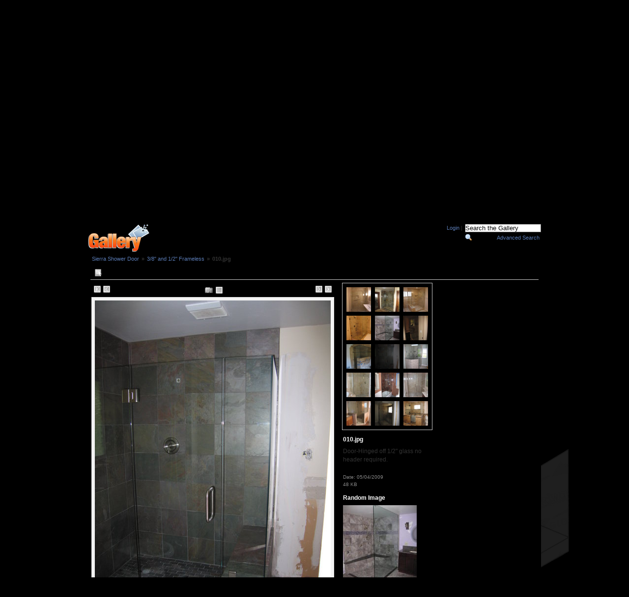

--- FILE ---
content_type: text/html; charset=UTF-8
request_url: http://www.sierrashowerdoor.com/gallery2/main.php?g2_itemId=40&&g2_GALLERYSID=5a7677315d4d99a74c05f2a880b8298f
body_size: 3639
content:
	  
	  
	  
<!DOCTYPE html PUBLIC "-//W3C//DTD XHTML 1.0 Transitional//EN" "http://www.w3.org/TR/xhtml1/DTD/xhtml1-transitional.dtd">
<html xmlns="http://www.w3.org/1999/xhtml">
<head>
<title>Sierra Shower Door - Photo Gallery</title>
<meta http-equiv="Content-type" content="text/html; charset=utf-8" />
<link rel="stylesheet" href="../../../css/style.css" type="text/css" media="all" />
<link rel="stylesheet" href="../../../css/lightbox.css" type="text/css" media="screen" />
<!--[if IE 6]><link rel="stylesheet" href="css/ie6-style.css" type="text/css" media="all" /><![endif]-->

<link rel="stylesheet" type="text/css" href="modules/core/data/gallery.css"/>
<link rel="stylesheet" type="text/css" href="modules/icons/iconpacks/silk/icons.css"/>
<script type="text/javascript" src="http://www.sierrashowerdoor.com/gallery2/main.php?g2_view=core.CombinedJavascript&amp;g2_key=1f3a86aa6c3e732ce434cbc51ebf93d2"></script>
<meta http-equiv="Content-Type" content="text/html; charset=UTF-8"/>
<meta name="keywords" content="" />
<meta name="description" content="Door-Hinged off 1/2&quot; glass no header required." />
<script type="text/javascript" src="themes/ice/theme.js"></script>
	
<title>010.jpg</title>
<link rel="stylesheet" type="text/css" href="themes/ice/theme.css"/>
</head>
<body class="gallery" style="font-size: 18px;" onload="location.replace('#test');">
<!-- Page -->
<div id="page">
<!-- Header -->
<div id="header">
<!-- Navigation -->
<div id="navigation">
<ul>
<li><a href="http://www.sierrashowerdoor.com/index.php">Home</a></li>
<li><a href="http://www.sierrashowerdoor.com/about.php">About</a></li>
<li><a href="http://www.sierrashowerdoor.com/services.php">Services</a></li>
<li class="active"><a href="http://www.sierrashowerdoor.com/gallery2/main.php">Gallery</a></li>
<li><a href="http://www.sierrashowerdoor.com/estimate.php">Estimate</a></li>
<li class="last"><a href="http://www.sierrashowerdoor.com/contactus.php">Contact Us</a></li>
</ul>
</div>
<!-- / Navigation -->
<h1><a href="http://www.free-css.com/">Sierra Showerdoor</a></h1>
<div class="description">welcome to your showerdoor store!</div>
</div>
<!-- / Header -->
<!-- Slideshow -->
<div id="slideshow" style="height: 375px;">
<div class="bg2">
<div class="cnt">
<!-- Big Image -->
<div class="big-image2"> <img src="../../../css/images/img32.jpg" alt="" /> </div>
<!-- / Big Image -->
</div>
</div>
</div>
<!-- / Slideshow -->
<!-- Content -->
<div id="content">
<div class="cl">&nbsp;</div>
  
<div id="gallery" class="safari">
<div id="gsHeader" >
<a href="#" id="test" name="test"></a>
<table width="100%" cellspacing="0" cellpadding="0">
 
<tr>
<td width="100%" align="right" valign="top" >
<div class="gbSystemLinks">
<span class="block-core-SystemLink">
<a href="main.php?g2_view=core.UserAdmin&amp;g2_subView=core.UserLogin&amp;g2_return=%2Fgallery2%2Fmain.php%3Fg2_itemId%3D40%26">Login</a>
</span>
|


</div>
</td>				
<td  align="right" valign="top">
<table cellspacing="0" cellpadding="0" valign="top">
<tr>
<td align="right">

<div class="block-search-SearchBlock gbBlockSysTop">
<form id="search_SearchBlock" action="main.php" method="get" onsubmit="return search_SearchBlock_checkForm()">
<div>
<input type="hidden" name="g2_return" value="/gallery2/main.php?g2_itemId=40"/>
<input type="hidden" name="g2_formUrl" value="/gallery2/main.php?g2_itemId=40"/>
<input type="hidden" name="g2_authToken" value="9cb19f58aa94"/>

<input type="hidden" name="g2_view" value="search.SearchScan"/>
<input type="hidden" name="g2_form[formName]" value="search_SearchBlock"/>
<input type="text" id="searchCriteria" size="18"
name="g2_form[searchCriteria]"
value="Search the Gallery"
onfocus="search_SearchBlock_focus()"
onblur="search_SearchBlock_blur()"
class="textbox"/>
<input type="hidden" name="g2_form[useDefaultSettings]" value="1" />
</div>
<div>
<a href="main.php?g2_view=search.SearchScan&amp;g2_form%5BuseDefaultSettings%5D=1&amp;g2_return=%2Fgallery2%2Fmain.php%3Fg2_itemId%3D40%26"
class="gbAdminLink gbLink-search_SearchScan advanced">Advanced Search</a>
</div>
</form>
</div>
</td>
</tr>
</table>
</td>				
</tr>
</table>
</div>
<table width="100%" cellspacing="0" cellpadding="0">
<tr><td>
<div id="gsNavBar" class="gcBorder1">
		
<div class="gbBreadCrumb">
<div class="block-core-BreadCrumb">
<a href="main.php?g2_highlightId=19" class="BreadCrumb-1">
Sierra Shower Door</a>
 &raquo; <a href="main.php?g2_itemId=19&amp;g2_highlightId=40" class="BreadCrumb-2">
3/8&quot; and 1/2&quot; Frameless</a>
 &raquo; <span class="BreadCrumb-3">
010.jpg</span>
</div>
</div>
</div>
</td></tr><tr><td class="iceBackground iceBackgroundImage">
                 
<div id="sidebar" class="gcBackground2" style="position:absolute; left:-290px; padding:1px;">
<table cellspacing="0" cellpadding="0">
<tr>
<td align="left" style="padding-left:5px;" class="gbBreadCrumbBackground">
<h2>Actions</h2>
</td>
<td align="right" style="padding-right:2px;" class="gbBreadCrumbBackground">
<div class="buttonAction buttonClose"><a href="javascript:void(0);" onclick="toggleSidebar('gsContent','sidebar'); return false;" title="Close"></a></div>
</td>
</tr>
<tr>
<td colspan="2">
<div class="gcBackground1 iceSidebarBG iceSidebarBGImage" style="padding: 5px">
<div id="gsSidebar" class="gcBorder1">

<div class="giWarning">
WARNING: block core.NavigationLinks doesn't exist.
</div>
</div>
</div>
</td>
</tr>
</table>
</div>
<table class="gcBackground1" width="100%" cellspacing="0" cellpadding="0">
<tr valign="top">
<td>
<div id="gsContent" class="gcBorder1">
<div class="gbBlockTop">
<table width="100%" cellspacing="0" cellpadding="0">
<tr>
  
<td>
         
<div class="buttonAction buttonShowSidebar">
<a href="javascript:void(0);" onclick="toggleSidebar('ContentPhoto','sidebar'); return false;" 
title="Show Sidebar"></a>
</div>
                
  

</td>
			  
</tr>
</table>
</div>
<div id="ContentPhoto" class="gsContentPhoto">
<table align="center" cellpadding="0" cellspacing="0">	
<tr>
<td>
<div id="gsImageView" class="gbBlock gcBorder1">	
<table align="center" cellpadding="0" cellspacing="0">
<tr align="top">
<td>
<div class="gbNavigatorTop">
                 
 
<div>
<table width="100%" cellpadding="0" cellspacing="0"><tr>
<td width="20%" align="left">
<div class="first-and-previous">
<table cellpadding="0" cellspacing="0"><tr>
<td>
<div class="buttonAction buttonFirst"><a href="main.php?g2_itemId=26" 
title="First"></a>
</div>
</td>
<td>&nbsp;</td>
<td>
<div class="buttonAction buttonPrev"><a href="main.php?g2_itemId=38" 
title="Previous"></a>
</div>
</td>
</tr></table>
</div>
</td>
<td align="center">
<table cellpadding="0" cellspacing="0">
<tr>
  
<td>
<div class="buttonActionPhoto buttonExif"><a href="javascript:void(0);" onclick="toggleExif('photo','exif'); return false;" 
title="Photo Properties"></a>
</div>
</td>
<td>
<div class="buttonActionPhoto buttonPopup">
<a href="main.php?g2_view=core.DownloadItem&amp;g2_itemId=40&amp;
" title="Full Size"></a>
</div>
</td>
</tr>
</table>
</td>
<td width="20%" align="right" >
<div class="next-and-last">
<table cellpadding="0" cellspacing="0"><tr>
<td>
<div class="buttonAction buttonNext"><a href="main.php?g2_itemId=42" 
title="Next"></a>
</div>
</td>
<td>&nbsp;</td>
<td>
<div class="buttonAction buttonLast"><a href="main.php?g2_itemId=144" 
title="Last"></a>
</div>
</td>
</tr>
</table>
</div>
</td>
</tr>
</table>
</div>
</div>
</td>
</tr>
<tr>
<td valign="top">		   		
<div id="photo">
<div id="photoframe">
<img src="main.php?g2_view=core.DownloadItem&amp;g2_itemId=40&amp;g2_serialNumber=2" width="480" height="640" alt="010.jpg"/>
</div>
</div>
</td>    
</tr>		
<tr align="top">
<td>
<div class="gbNavigatorBottom">
                 
 
<div>
<table width="100%" cellpadding="0" cellspacing="0"><tr>
<td width="20%" align="left">
<div class="first-and-previous">
<table cellpadding="0" cellspacing="0"><tr>
<td>
<div class="buttonAction buttonFirst"><a href="main.php?g2_itemId=26" 
title="First"></a>
</div>
</td>
<td>&nbsp;</td>
<td>
<div class="buttonAction buttonPrev"><a href="main.php?g2_itemId=38" 
title="Previous"></a>
</div>
</td>
</tr></table>
</div>
</td>
<td align="center">
<table cellpadding="0" cellspacing="0">
<tr>
  
<td>
<div class="buttonActionPhoto buttonExif"><a href="javascript:void(0);" onclick="toggleExif('photo','exif'); return false;" 
title="Photo Properties"></a>
</div>
</td>
<td>
<div class="buttonActionPhoto buttonPopup">
<a href="main.php?g2_view=core.DownloadItem&amp;g2_itemId=40&amp;
" title="Full Size"></a>
</div>
</td>
</tr>
</table>
</td>
<td width="20%" align="right" >
<div class="next-and-last">
<table cellpadding="0" cellspacing="0"><tr>
<td>
<div class="buttonAction buttonNext"><a href="main.php?g2_itemId=42" 
title="Next"></a>
</div>
</td>
<td>&nbsp;</td>
<td>
<div class="buttonAction buttonLast"><a href="main.php?g2_itemId=144" 
title="Last"></a>
</div>
</td>
</tr>
</table>
</div>
</td>
</tr>
</table>
</div>
</div>
</td>
</tr>
		
</table>
</div> 	
</td>		
<td align="left" width="190px" valign="top">
<div class="gsContentDetail gcBorder1">
<div class="gbNavigatorMicroThums">
	  

 
<div>
<table cellpadding="0" cellspacing="0">
<tr>
   
<td id="microThumb" align="center" width="50" height="50">
<a href="main.php?g2_itemId=26">
<img src="main.php?g2_view=core.DownloadItem&amp;g2_itemId=27&amp;g2_serialNumber=2" width="50" height="50" class="giThumbnailIce" title="003.jpg" alt="003.jpg"/>
</a>
</td>
   
<td id="microThumb" align="center" width="50" height="50">
<a href="main.php?g2_itemId=28">
<img src="main.php?g2_view=core.DownloadItem&amp;g2_itemId=29&amp;g2_serialNumber=2" width="50" height="50" class="giThumbnailIce" title="004.jpg" alt="004.jpg"/>
</a>
</td>
   
<td id="microThumb" align="center" width="50" height="50">
<a href="main.php?g2_itemId=30">
<img src="main.php?g2_view=core.DownloadItem&amp;g2_itemId=31&amp;g2_serialNumber=2" width="50" height="50" class="giThumbnailIce" title="005.jpg" alt="005.jpg"/>
</a>
</td>
   
</tr>
<tr>
<td id="microThumb" align="center" width="50" height="50">
<a href="main.php?g2_itemId=32">
<img src="main.php?g2_view=core.DownloadItem&amp;g2_itemId=33&amp;g2_serialNumber=2" width="50" height="50" class="giThumbnailIce" title="006.jpg" alt="006.jpg"/>
</a>
</td>
   
<td id="microThumb" align="center" width="50" height="50">
<a href="main.php?g2_itemId=34">
<img src="main.php?g2_view=core.DownloadItem&amp;g2_itemId=35&amp;g2_serialNumber=2" width="50" height="50" class="giThumbnailIce" title="007.jpg" alt="007.jpg"/>
</a>
</td>
   
<td id="microThumb" align="center" width="50" height="50">
<a href="main.php?g2_itemId=36">
<img src="main.php?g2_view=core.DownloadItem&amp;g2_itemId=37&amp;g2_serialNumber=2" width="50" height="50" class="giThumbnailIce" title="008.jpg" alt="008.jpg"/>
</a>
</td>
   
</tr>
<tr>
<td id="microThumb" align="center" width="50" height="50">
<a href="main.php?g2_itemId=38">
<img src="main.php?g2_view=core.DownloadItem&amp;g2_itemId=39&amp;g2_serialNumber=2" width="50" height="50" class="giThumbnailIce" title="009.jpg" alt="009.jpg"/>
</a>
</td>
   
<td id="microThumbCurrent" align="center" width="50" height="50">
<a href="main.php?g2_itemId=40">
<img src="main.php?g2_view=core.DownloadItem&amp;g2_itemId=41&amp;g2_serialNumber=2" width="50" height="50" class="giThumbnailIce" title="010.jpg" alt="010.jpg"/>
</a>
</td>
   
<td id="microThumb" align="center" width="50" height="50">
<a href="main.php?g2_itemId=42">
<img src="main.php?g2_view=core.DownloadItem&amp;g2_itemId=43&amp;g2_serialNumber=2" width="50" height="50" class="giThumbnailIce" title="011.jpg" alt="011.jpg"/>
</a>
</td>
   
</tr>
<tr>
<td id="microThumb" align="center" width="50" height="50">
<a href="main.php?g2_itemId=44">
<img src="main.php?g2_view=core.DownloadItem&amp;g2_itemId=45&amp;g2_serialNumber=2" width="50" height="50" class="giThumbnailIce" title="012.jpg" alt="012.jpg"/>
</a>
</td>
   
<td id="microThumb" align="center" width="50" height="50">
<a href="main.php?g2_itemId=46">
<img src="main.php?g2_view=core.DownloadItem&amp;g2_itemId=47&amp;g2_serialNumber=2" width="50" height="50" class="giThumbnailIce" title="013.jpg" alt="013.jpg"/>
</a>
</td>
   
<td id="microThumb" align="center" width="50" height="50">
<a href="main.php?g2_itemId=48">
<img src="main.php?g2_view=core.DownloadItem&amp;g2_itemId=49&amp;g2_serialNumber=2" width="50" height="50" class="giThumbnailIce" title="014.jpg" alt="014.jpg"/>
</a>
</td>
   
</tr>
<tr>
<td id="microThumb" align="center" width="50" height="50">
<a href="main.php?g2_itemId=52">
<img src="main.php?g2_view=core.DownloadItem&amp;g2_itemId=53&amp;g2_serialNumber=2" width="50" height="50" class="giThumbnailIce" title="016.jpg" alt="016.jpg"/>
</a>
</td>
   
<td id="microThumb" align="center" width="50" height="50">
<a href="main.php?g2_itemId=54">
<img src="main.php?g2_view=core.DownloadItem&amp;g2_itemId=55&amp;g2_serialNumber=2" width="50" height="50" class="giThumbnailIce" title="017.jpg" alt="017.jpg"/>
</a>
</td>
   
<td id="microThumb" align="center" width="50" height="50">
<a href="main.php?g2_itemId=56">
<img src="main.php?g2_view=core.DownloadItem&amp;g2_itemId=57&amp;g2_serialNumber=2" width="50" height="50" class="giThumbnailIce" title="018.jpg" alt="018.jpg"/>
</a>
</td>
</tr>
   
</table>
</div>

</div>
</div>
	                
<div class="gsContentDetail">
<div class="gbBlock gcBorder1">
<h2> 010.jpg </h2>
<p class="giDescription">
Door-Hinged off 1/2&quot; glass no header required.
</p>
</div>
<div class="gbBlock gcBorder1">
<div class="block-core-ItemInfo giInfo">
<div class="date summary">
Date: 05/04/2009
</div>
</div>
    
	    
   
<div class="giInfo">
                 
48 KB
</div>
</div>
<div id="gsSidebar">
 

<div class="block-imageblock-ImageBlock gbBlock gcBorder1">
<div class="one-image">
<h3> Random Image </h3>
<a href="main.php?g2_itemId=34">

<img src="main.php?g2_view=core.DownloadItem&amp;g2_itemId=35&amp;g2_serialNumber=2" width="150" height="150" class="giThumbnail" alt="007.jpg"/>
 </a> <h4 class="giDescription">
007.jpg
</h4>
<p class="giInfo">
<span class="summary">
Date: 03/06/2009
</span>
<span class="summary">
Views: 191160
</span>
</p>
</div>
</div>

</div>
</div>
		                
</td>
</tr>
</table>
</div>  
<div id="exif" class="gcBackground2" style="position:absolute; left:0px; top:0px;  visibility:hidden;">
<table cellspacing="0" cellpadding="0" style="padding:1px;">
<tr>
<td style="padding-left:5px;" class="gbBreadCrumbBackground">
<h2>Exif</h2>
</td>
<td align="right" class="gbBreadCrumbBackground">
<div class="buttonAction buttonClose"><a href="javascript:void(0);" onclick="toggleExif('photo','exif'); return false;" 
title="Close"></a>
</div>
</td>
</tr>
<tr>
<td colspan="2" class="gcBackground1" style="padding-bottom:5px;">
  
<div id="ExifInfoBlock3" class="block-exif-ExifInfo">
<h3> Photo Properties </h3>
<div>summary&nbsp;&nbsp;<a href="main.php?g2_controller=exif.SwitchDetailMode&amp;g2_mode=detailed&amp;g2_return=%2Fgallery2%2Fmain.php%3Fg2_itemId%3D40%26" onclick="return exifSwitchDetailMode(3,40,'detailed')">details</a><span id="ExifInfoLabel3" style="padding-left:1.5em"></span></div>
<table class="gbDataTable">
<tr>
<td class="gbEven">
Make
</td>
<td class="gbOdd">
Canon
</td>
<td class="gbEven">
Model
</td>
<td class="gbOdd">
Canon PowerShot S70
</td>
</tr>
<tr>
<td class="gbEven">
Aperture Value
</td>
<td class="gbOdd">
f/2.8
</td>
<td class="gbEven">
Color Space
</td>
<td class="gbOdd">
sRGB
</td>
</tr>
<tr>
<td class="gbEven">
Exposure Bias Value
</td>
<td class="gbOdd">
0 EV
</td>
<td class="gbEven">
Flash
</td>
<td class="gbOdd">
Red Eye, Auto-Mode
</td>
</tr>
<tr>
<td class="gbEven">
Focal Length
</td>
<td class="gbOdd">
5.81 mm
</td>
<td class="gbEven">
Metering Mode
</td>
<td class="gbOdd">
Multi-Segment
</td>
</tr>
<tr>
<td class="gbEven">
Shutter Speed Value
</td>
<td class="gbOdd">
1/60 sec
</td>
<td class="gbEven">
Date/Time
</td>
<td class="gbOdd">
Mon 04 May 2009 12:36:13 PM PDT
</td>
</tr>
</table>
</div>
</td>
</tr>
</table>
</div>

</div>   
</td>
</tr>
</table>
<div id="gsFooter" class="gcBorder1">
<table width="100%" cellspacing="0" cellpadding="0">
<tr>
<td align="left" width="50%">

<a href="http://gallery.sourceforge.net"><img src="images/gallery.gif" alt="Powered by Gallery v2.3" title="Powered by Gallery v2.3" style="border-style: none" width="80" height="15"/></a>


</td>
<td align="right">


</td>
</tr>
</table>
</div>
</td></tr></table>
  <script type="text/javascript">
// <![CDATA[
search_SearchBlock_init('Search the Gallery', 'Please enter a search term.', 'Searching in progress, please wait!');
// ]]>
</script>


</div>
</body>
</html>

--- FILE ---
content_type: text/css
request_url: http://www.sierrashowerdoor.com/css/style.css
body_size: 1188
content:
/*----- Start "Main definitions" -----*/
* { padding: 0; margin: 0; outline: 0; }

body {
    font-size: 12px;
    line-height: 1.5;
    font-family: Arial, "Trebuchet MS", Tahoma sans-serif;
    color: #cacaca;
    
    background: url('images/shower.png') no-repeat 89% 100%; 
    background-attachment: fixed;
    
    background-color: #000;
    text-align: left;
}

a img { border: 0; }
a { color: #037bb9; text-decoration: underline; }
a:hover { text-decoration: none; }

.cl, .clear { display: block; height: 0; font-size: 0; line-height: 0; text-indent: -4000px; clear: both; }
/*----- End "Main definitions" -----*/

#page { width: 952px; margin: 0 auto; padding: 0 10px; }

h1, h2, h3, h4, h5, h6 {
	font-family: "Trebuchet MS", Tahoma, Arial, Sans-Serif;
	color: #fff;
	font-weight: normal;
}
h1 { font-size: 23px; }
h2 { font-size: 20px; }
h3 { font-size: 18px; }
h4 { font-size: 16px; }
h5 { font-size: 15px; }
h6 { font-size: 14px; }

ul { padding-left: 15px; }

#header { padding: 20px 12px 15px 3px; }
#header .description { font-family: "Trebuchet MS", Tahoma, Arial, Sans-Serif; font-size: 11px; color: #9c9c9c; text-transform: uppercase; line-height: 1; }
#header h1 { line-height: 1.1; }
#header h1 a { color: #fff; text-decoration: none; }

#navigation { float: right; display: inline; font-size: 11px; line-height: 1.5; text-transform: uppercase; padding-top: 10px; }
#navigation ul li { float: left; display: inline; list-style-type: none; padding-right: 18px; margin-right: 14px; background: url(images/nav-sep.gif) repeat-y right 0; }
#navigation ul li.last { margin-right: 0; padding-right: 0; background: none; }
#navigation ul li.lastact { margin-right: 0; padding-right: 0; background: none; color: #fff; }
#navigation ul li a { color: #7f7f7f; text-decoration: none; }
#navigation ul li a:hover { text-decoration: underline; }
#navigation ul li.active a { color: #fff; }

#slideshow { height: 454px; width: 962px; position: relative; left: -5px; }
#slideshow2 { height: 400px; width: 962px; position: relative; left: -5px; }
#slideshow .bg { height: 454px; width: 962px; background: url(images/slider.png) no-repeat 0 0; }
#slideshow .bg2 { height: 375px; width: 962px; background: url(images/slider.png) no-repeat 0 0; }
#slideshow .cnt { padding: 42px 36px 0 36px; }
#slideshow .big-image { margin-bottom: 12px; }
#slideshow .big-image2 { margin-bottom: 12px; }
#slideshow .big-image img { padding: 2px; border: solid 1px #d5d5d5; }

#slider { width: 890px; position: relative; }
#slider .buttons span { display: block; width: 38px; height: 37px; font-size: 0; line-height: 0; text-indent: -4000px; cursor: pointer; }
#slider .buttons span { position: absolute; top: 21px; }
#slider .buttons .prev { left: 0; background: url(images/button-prev.jpg) no-repeat 0 0; }
#slider .buttons .next { right: 0; background: url(images/button-next.jpg) no-repeat 0 0; }
#slider .holder { width: 790px; height: 78px; margin: 0 auto; position: relative; overflow: hidden; }
#slider .content { position: absolute; top: 0; left: 0; width: 100000px; }
#slider .content ul { float: left; display: inline; padding-left: 0; }
#slider .fragment { float: left; display: inline; list-style-type: none; }
#slider .fragment a { float: left; display: inline; width: 133px; height: 72px; padding: 3px; background: url(images/slider-fragment.gif); margin: 0 10px; }

#content { padding: 0 5px 10px 5px; }
#content p { padding-bottom: 18px; }
#content .separator { padding-right: 18px; background: url(images/col-sep.gif) no-repeat right 10px; }
#content .left-col { float: left; display: inline; width: 395px; }
#content .right-col { float: right; display: inline; width: 505px;  }

.linklist { padding-left: 0; }
.linklist li { padding-left: 7px; background: url(images/linklist-ico.gif) no-repeat 0 7px; list-style-type: none; }

#footer { background: url(images/footer-line.gif) no-repeat center 0; padding: 20px 18px; }



--- FILE ---
content_type: text/css
request_url: http://www.sierrashowerdoor.com/gallery2/themes/ice/theme.css
body_size: 147
content:
@import url("./css/ice_main.css");
@import url("./css/ice_content.css");
@import url("./css/ice_blocks.css");
@import url("./css/ice_sidebar.css");
@import url("./css/ice_thumb.css");
@import url("./css/ice_icons.css");
@import url("./css/ice_album.css");
@import url("./css/ice_photo.css");
@import url("./css/ice_text.css");
@import url("./css/ice_nav.css");
@import url("./css/ice_links.css");
@import url("./css/ice_input.css");
@import url("./css/ice_header.css");
@import url("./css/ice_footer.css");
@import url("./css/ice_rating.css");
@import url("./css/ice_tabbar.css");


--- FILE ---
content_type: text/css
request_url: http://www.sierrashowerdoor.com/gallery2/themes/ice/css/ice_main.css
body_size: 584
content:
html { overflow-y: scroll; }

table.gbDataTable { padding-bottom: 4px; }
table.gbDataTable th, table.gbDataTable td { padding: 4px; }

body.gallery {
  margin: 0;
  padding: 0;
}

#gallery { 
  padding: 10px;
  padding-left: 10px;
  padding-right: 10px;
}

.gcBackground1 { background-color: #000; }
.gcBackground2 { background-color: #000; }
.gcBorder1 { border: 0 solid #ccc; }
.gcBorder2 { border: 0 solid #888; }

#gallery.rtl { direction: rtl; }

#gallery img { border-width: 0;}

table.gbDataTable th {
  text-align: left;
  background-color: #366e81;
}
.gbEven { background-color: #dddddd; }
.gbOdd { background-color: #9f9e9e; }

.autoCompleteBackground {
  border: 1px solid #ccc;
  border-top-style: none;
  margin: 0;
}

.autoCompleteHighlight { text-decoration: underline; }

.autoCompleteNotSelected {
  background-color: #eee;
  padding: 3px 4px 3px 17px;
}

.autoCompleteSelected {
  background-color: #eee;
  padding: 3px 4px 3px 17px;
}

span.bsw_ButtonDisabled { color: #aaa; }

span.bsw_ButtonEnabled {
  color: #333;
  cursor: pointer;
}

table.bsw_ParamTable {
  width: 100%;
  border: 1px solid #999;
  border-collapse: collapse;
}

tr.bsw_ParamHeaderRow { background-color: #eee; }

tr.bsw_ParamHeaderRow td {
  font-weight: bold;
  text-align: center;
  border: 1px solid #999;
}

td.bsw_BlockCommands {
  white-space: nowrap;
  text-align: center;
}

#ProgressBar #progressDone {
  background-color: #666;
  border: thin solid #ddd;
}
#ProgressBar #progressToGo {
  background-color: #eee;
  border: thin solid #ddd;
}


--- FILE ---
content_type: text/css
request_url: http://www.sierrashowerdoor.com/gallery2/themes/ice/css/ice_content.css
body_size: 73
content:
.gsContentDetail {
  padding: 0 5px 0 5px;
  float: left;
}

--- FILE ---
content_type: text/css
request_url: http://www.sierrashowerdoor.com/gallery2/themes/ice/css/ice_blocks.css
body_size: 621
content:
.gbBlock {
  padding: 0.5em;
  border-width: 0 0 1px 0;
  border-style: inherit;
  border-color: #bbb;
  /* IE can't inherit these */
  border-style: expression(parentElement.currentStyle.borderStyle);
  border-color: expression(parentElement.currentStyle.borderColor);  
}

.gbBlock ul {
  margin: 0;
  padding: 0;
  list-style-type: none;
}

.gbBlock li { padding: 6px 0 0 0; }
.gbBlock ul ul { margin: 0 0 0.5em 1.0em; }

#gallery .gbBlock h3 { margin-bottom: 0.5em; }
#gallery .gbBlock h4 { margin-top: 0.5em; }

.giBlockToggle { padding: 0 0.4em 0.1em; }
.giBlockToggle:hover { cursor: pointer; }

.gbBlockSysTop {
 margin-left: 5px; 
 margin-bottom: 10px; 
}

.gbBlockTop {
  padding: 2px;
  margin: 2px;
  margin-left: 5px;
  margin-right: 5px;
  border-width: 0 0 1px 0;
  border-style: inherit;
  border-color: inherit;
  /* IE can't inherit these */
  border-style: expression(parentElement.currentStyle.borderStyle);
  border-color: expression(parentElement.currentStyle.borderColor);
}
.gbBlockNavTop {
 margin-left: 10px; 
 margin-right: 10px; 
 margin-bottom: 5px; 
}
.gbBlockBottom {
  margin-top: 5px; 
  margin-bottom: 5px; 
  margin-left: 10px; 
  margin-right: 10px; 
  border-width: 1px 0 0 0;
  border-style: inherit;
  border-color: inherit;
  /* IE can't inherit these */
  border-style: expression(parentElement.currentStyle.borderStyle);
  border-color: expression(parentElement.currentStyle.borderColor);
}

div.block-search-SearchBlock a.advanced {
  display: block;
  padding: 3px;
}

div.block-core-ItemLinks { margin: 3px 0; }
div.block-core-ItemLinks a { padding: 3px; }

div.block-comment-ViewComments { margin: 5px; }

div.block-comment-ViewComments div.one-comment {
  border: 1px solid #ccc;
  padding: 5px;
  margin-bottom: 5px;
}

div.block-comment-ViewComments span { padding-right: 5px; }

div.block-comment-ViewComments p.info {
  font-style: italic;
  text-align: right;
  font-size: 0.95em;
}

div.block-core-GuestPreview { float: right; }

#gallery.rtl div.block-core-GuestPreview { float: left; }

div.block-exif-ExifInfo { margin: 0 5px 0 5px; }


--- FILE ---
content_type: text/css
request_url: http://www.sierrashowerdoor.com/gallery2/themes/ice/css/ice_sidebar.css
body_size: 333
content:
#gsSidebar {
  width: 200px;
  overflow: hidden;
  border-right-width: 0px;
  margin: 0 0px 0 0px;
}

#gallery #gsSidebar ul { font-size: 1em; }

#gsSidebar div ul {   /* no > in IE */
  font-size: 1.1em;
  font-weight: bold;
}

#gsSidebar div ul ul { font-size: 1.0em; }

#gsSidebar ul span { color: #999; }

#gsSidebarCol { width: 1%; /* Expand to fit content ("0" bad4 firefox, "1px" bad4 opera) */ }

div#gsSidebar div.block-core-ItemLinks a { display: block; }

div#gsSidebar div.block-core-PeerList a {
  display: block;
  padding: 3px;
}

div#gsSidebar div.block-core-PeerList span {
  font-weight: bold;
  display: block;
  padding: 3px;
}

div#gsSidebar div.block-core-PeerList span.current { color: #ccc; }

--- FILE ---
content_type: text/css
request_url: http://www.sierrashowerdoor.com/gallery2/themes/ice/css/ice_icons.css
body_size: 677
content:
td.gsActionIcon {
  text-align: center;
  padding-left: 1px;
  padding-right: 1px;
}

td.giTitleIcon { padding-right: 10px; }

.iconAlbum {
  display: block;
  width: 16px;
  height: 16px; 
  background: url('../images/album.png') no-repeat;
  background-position: center center;
}

.iconEmergency {
  float: right;
  display: block;
  width: 20px;
  height: 20px; 
  background: url('../images/emergency.png') no-repeat;
  background-position: center center;
}

.downloadItem {
  width: 40px;
  height: 40px; 
  background: url('../images/download.png') no-repeat;
  background-position: center center;
}

.spacerItemLinks {
  float: left;
  margin-top: 1px;
  margin-left: 3px;
  height: 20px;
  margin-right: 3px; 
  border-width: 0 1px 0 0;
  border-style: inset ;
}
      
.buttonItemLinks {
  float: left;
  border-width: 1px;
  border-style: solid;
  border-color: transparent;
  margin-right: 1px; 
  margin-bottom: 1px; 
  height: 22px;
  background-position: center center !important;
}

.buttonItemLinks:hover {
  -moz-border-radius: 2px;
  border-color: #ccc;
  opacity: 0.8;
}

.buttonAction a {
  float: left;
  margin-top: 1px;
  margin-left: 4px;
  padding-right: 3px;
  height: 16px;
  width: 16px;
}
.buttonAction a:hover { 
  opacity: 0.8;
}
.buttonActionPhoto a {
  float: left;
  margin-left: 5px;
}
.buttonClose a {
  float: right;
  margin-left: 0px;
  padding-right: 0px;
  background: url('../images/close.png') no-repeat;
  background-position: center center;
}

.buttonFirst a {
  padding-right: 0px;
  margin-left: 0px;
  background: url('../images/first.png') no-repeat;
  background-position: center center;
}

.buttonLast a {
  padding-right: 0px;
  margin-left: 0px;
  background: url('../images/last.png') no-repeat;
  background-position: center center;
}

.buttonPrev a {
  float: left;
  padding-right: 0px;
  margin-left: 0px;
  background: url('../images/prev.png') no-repeat;
  background-position: center center;
}

.buttonNext a {
  float: right;
  padding-right: 0px;
  margin-left: 0px;  
  background: url('../images/next.png') no-repeat;
  background-position: center center;
}

.buttonExif a {
  height: 16px;
  width: 16px;
  margin-top: 5px;
  background: url('../images/exif.png') no-repeat;
  background-position: center center;
}

.buttonPopup a {
  height: 16px;
  width: 16px;  
  margin-top: 5px;
  background: url('../images/fullsize.png') no-repeat;
  background-position: center center;
}

.buttonAddComment a {
  margin-top: 5px;
  background: url('../images/add_comment.png') no-repeat;
  background-position: center center;
}

.buttonViewComments a {
  margin-top: 5px;
  margin-bottom: 3px;  
  background: url('../images/view_comment.png') no-repeat;
  background-position: center center;
}

.buttonViewSlideshow a {
  margin-top: 6px;
  margin-bottom: 2px;  
  background: url('../images/view_slideshow.png') no-repeat;
  background-position: center center;  
}

.buttonCart a {
  margin-top: 5px;
  background: url('../images/add_cart.png') no-repeat;
  background-position: center center;
}

.buttonShowSidebar a {
  margin-top: 6px;
  margin-bottom: 3px;  
  background: url('../images/showsidebar.png') no-repeat;
  background-position: center center;
}

--- FILE ---
content_type: text/css
request_url: http://www.sierrashowerdoor.com/gallery2/themes/ice/css/ice_album.css
body_size: 276
content:
.gbEmptyAlbum { height: 400px; }

.gsContentAlbum { 
  padding: 0 0 0 0;
}

div.AlbumCell, div.giItemCell {
  padding-top: 0.5em;
  padding-left: 1.0em;
  padding-right: 1.0em;
  padding-bottom: 1.0em;
  text-align: center;
}

#gallery div.giAlbumCell select, #gallery div.giItemCell select { margin-top: 0.8em; }
#gallery td.giAlbumCell select, #gallery td.giItemCell select { margin-top: 0.8em; }

/* So imageframed thumbs can be centered */
div.giAlbumCell table, div.giItemCell table { margin: auto; }

td.giAlbumCell, td.giItemCell {
  padding-top: 0.5em;
  padding-left: 1.0em;
  padding-right: 1.0em;
  padding-bottom: 1.0em;
  text-align: center;
}

/* So imageframed thumbs can be centered */
td.giAlbumCell table, td.giItemCell table { margin: auto; }



--- FILE ---
content_type: text/css
request_url: http://www.sierrashowerdoor.com/gallery2/themes/ice/css/ice_photo.css
body_size: 165
content:
.gsContentPhoto {
	padding: 0 0 10px 0;
	text-align: center;
}

#photoframe {
	margin: 1px 1px 0 1px;
	background-color: #f3f3f3;
	border: 1px solid #ddd;
	padding: 6px;
	-moz-border-radius: 3px;
}



--- FILE ---
content_type: text/css
request_url: http://www.sierrashowerdoor.com/gallery2/themes/ice/css/ice_text.css
body_size: 513
content:
#gallery {
    font-family: Verdana, Arial, Helvetica, sans-serif;
    font-size: 62.5%;
    color: #333;
}

#gallery h2, #gallery h3, #gallery h4, #gallery form {
  margin: 0;
  padding: 0;
}

#gallery p {
  margin: 0.6em 0;
  padding: 0;
}

#gallery h2, #gallery h3, #gallery h4 {
    font-family: "Trebuchet MS", Arial, Verdana, Helvetica, sans-serif;
}

#gallery pre, #gallery tt {
  font-family: Courier New;
  font-size: 1.2em;
}

.giTitle, #gallery h2, #gallery h3, #gallery h4 {
  font-size: 1.1em;
  font-weight: bold;
}

.giSubtitle {
  font-size: 0.9em;
  font-weight: normal;
  vertical-align: text-bottom;
}

.giDescription {
  font-size: 1.1em;
  line-height: 1.4em;
}

.giDescription h3.emptyAlbum {
  line-height: 4.0em;
  text-align: center;
}

.giInfo {
  font-size: 0.9em;
  color: #888;
}
.giInfo span.summary { display: block; }

.giSuccess, .giWarning, .giError  { font-weight: bold; }
.giSuccess { color: #5c0; }
.giWarning { color: #c50; }
.giError { color: #a44; }

.giNew, .giUpdated {
  border-width: 1px;
  border-style: solid;
  padding: 0 6px;
  line-height: 1.9em;
}

#gallery .gbMarkupBar input { font-size: 1.1em; }

.giSearchHighlight {
  font-weight: bold;
  background-color: #ff6;
}


--- FILE ---
content_type: text/css
request_url: http://www.sierrashowerdoor.com/gallery2/themes/ice/css/ice_nav.css
body_size: 528
content:
.gbBreadCrumbBackground {
  height: 20px;
}

.gbSystemLinks{ }

#gsNavBar div.gbBreadCrumb {
  margin: 0px;
  height: 20px;
  padding: 0px;
  padding-top: 4px;
  padding-left: 8px;
}

#gsNavBar {
  border-top-width: 0px;
  border-bottom-width: 0px;
}
#gsNavBar div {
  margin-top: 0.1em;  /* Align system links with breadcrumb */
  font-weight: bold;
}

#gsNavBar div.gbSystemLinks { 
  padding: 0px;
  padding-top: 4px;
  padding-right: 6px;
}

#gsNavBar div.gbSystemLinks span { padding: 0px 2px 0 0; }

#gsNavBar div.gbBreadCrumb {
  font-weight: bold;
}

#gsNavBar div.gbBreadCrumb a, #gsNavBar div.gbBreadCrumb span {
  padding: 0 2px 0 2px;
  white-space: nowrap;
}

#gsNavBar div.gbBreadCrumb a.BreadCrumb-1 {   /* no :first-child in IE */
  padding-left: 0;
  white-space: nowrap;
}
#gallery.IE div.gbBreadCrumb span {
  display: inline-block;   /* IE loses padding-left on wrapped inline nowrap element */
  padding-right: 4px;      /* IE has less space at right of each span */
}

#gsNavBar div.gbBreadCrumb span.BreadCrumb-1 {   /* no :first-child in IE */
  padding-left: 0;
}

#gsNavBar div.gbSystemLinks { float: right; }

div.gbNavigator div.first-and-previous { float: left; }
div.gbNavigator div.next-and-last { float: right; }

td.gbNavigatorPhoto { padding-top: 0px; }

.gbNavigator {
 padding-top: 6px; 
 margin-left: 5px; 
 margin-right: 5px; 
}
.gbNavigatorTop {
 padding-bottom: 5px; 
 margin-left: 5px; 
 margin-right: 5px; 
}
.gbNavigatorBottom {
 padding-top: 0px; 
 margin-left: 5px; 
 margin-right: 5px; 
}

.gsPages span { padding: 0 0.3em; }

--- FILE ---
content_type: text/css
request_url: http://www.sierrashowerdoor.com/gallery2/themes/ice/css/ice_links.css
body_size: 165
content:
#gallery a {
    font-size: 11px;
    font-weight: normal;
    text-decoration: none;
    color: #5b7cb6;
}
#gallery a:hover {
    text-decoration: underline;
    color: #f4560f;
}
#gallery a:active {
    text-decoration: none;
    color: #f9c190;
}

a .alt { display: none; }

--- FILE ---
content_type: text/css
request_url: http://www.sierrashowerdoor.com/gallery2/themes/ice/css/ice_input.css
body_size: 404
content:
#gallery input, #gallery textarea {
    border-width: 1px;
    background-color: #FFFFFF;
    -moz-border-top-colors: #AAA #EEE ;
    -moz-border-left-colors: #AAA #EEE ;
    -moz-border-bottom-colors: #AAA #EEE ;
    -moz-border-right-colors: #AAA #EEE ;
    -moz-border-radius: 2px;
}
#gallery input:focus, #gallery textarea:focus {
    -moz-border-radius: 2px;
    -moz-border-top-colors: #1E80B8 #e63000;
    -moz-border-left-colors: #1E80B8 #e63000;
    -moz-border-bottom-colors: #1E80B8 #ef6000;
    -moz-border-right-colors: #1E80B8 #ef6000;
    background-color: #C9DCE7;
    border-width: 1px;
    color: #000;
}

#gallery input.inputTypeSubmit, #gallery input.inputTypeButton {  /* No input[type=submit] in IE */
  color: #333;
  background-color: #eee;
  border-width: 1px;
  border-style: solid;
}
#gallery input.inputTypeSubmit:hover, #gallery input.inputTypeButton:hover {  /* No input[type=submit] in IE */
  background-color:  #C9DCE7;
}

#gallery select { 
    -moz-border-top-colors: #AAA #EEE ;
    -moz-border-left-colors: #AAA #EEE ;
    -moz-border-bottom-colors: #AAA #EEE ;
    -moz-border-right-colors: #AAA #EEE ;
    -moz-border-radius: 2px;
    font-size: 1em;
    border-width: 1px;
}
#gallery select:focus { 
    -moz-border-radius: 2px;
    -moz-border-top-colors: #1E80B8 #e63000;
    -moz-border-left-colors: #1E80B8 #e63000;
    -moz-border-bottom-colors: #1E80B8 #ef6000;
    -moz-border-right-colors: #1E80B8 #ef6000;
}
#gallery select:hover { 
    background-color: #C9DCE7;
}

.gbMarkupBar { margin: 4px 0; }

#gallery .gbMarkupBar input {
  margin: 0;
  padding: 0;
}

--- FILE ---
content_type: text/css
request_url: http://www.sierrashowerdoor.com/gallery2/themes/ice/css/ice_footer.css
body_size: 57
content:
#gsFooter {
  margin: 5px;
  padding: 5px;
}

--- FILE ---
content_type: text/css
request_url: http://www.sierrashowerdoor.com/gallery2/themes/ice/css/ice_tabbar.css
body_size: 506
content:
div.gbTabBar {
  font-size: 0.9em;
  font-weight: bold;
  margin: 0.8em 0 0;
  padding: 6px;
  background: url('../images/tab_bg.gif') repeat-x bottom;
  white-space: nowrap;
}

div.gbTabBar span.o {
    padding: 6px 0 5px 8px;
  background: url('../images/tab_left.png') no-repeat left top;
}

#gallery.IE div.gbTabBar span.o {
    display: inline-block;   /* IE loses padding-left on wrapped inline nowrap element */
    margin-bottom: 1px;      /* ..and then adds padding differently with inline-block.. */
}

/* IE may clip off the right end of a long set of tabs, so allow IE to wrap them */
#gallery.IE div.gbTabBar { padding-bottom: 0; white-space: normal; }
#gallery.IE div.gbTabBar span.giSelected { margin-bottom: 0; }

#gallery div.gbTabBar span span {
  padding: 6px 12px 5px 4px;
  background: url('../images/tab_right.png') no-repeat right top;
}

#gallery div.gbTabBar a {
  color: #777;
  text-decoration: none;
}

#gallery div.gbTabBar a:hover { color: #f4560f; }

#gallery div.gbTabBar span.giSelected {
  padding-bottom: 6px;
  background-image: url('../images/tab_left_on.png');
}

#gallery div.gbTabBar span.giSelected span {
  color: #333;
  font-weight: normal;
  padding-bottom: 6px;
  background-image: url('../images/tab_right_on.png');
}